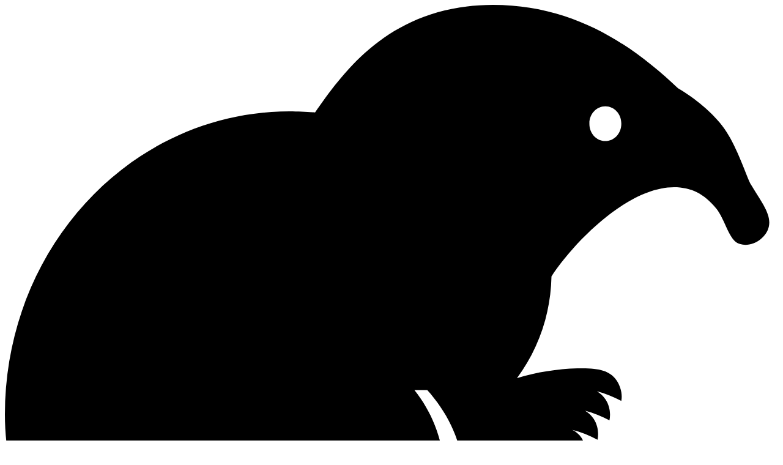

--- FILE ---
content_type: text/html; charset=UTF-8
request_url: https://zmmu.msu.ru/o-muzee/struktura-muzeya/fonoteka
body_size: 37175
content:
<!DOCTYPE html>
<html>
<head>
	<base href="https://zmmu.msu.ru/" />
<!-- Yandex.Metrika counter ?v=0.10-->
<script type="text/javascript" >
   (function(m,e,t,r,i,k,a){m[i]=m[i]||function(){(m[i].a=m[i].a||[]).push(arguments)};
   m[i].l=1*new Date();
   for (var j = 0; j < document.scripts.length; j++) {if (document.scripts[j].src === r) { return; }}
   k=e.createElement(t),a=e.getElementsByTagName(t)[0],k.async=1,k.src=r,a.parentNode.insertBefore(k,a)})
   (window, document, "script", "https://mc.yandex.ru/metrika/tag.js", "ym");

   ym(93612258, "init", {
        clickmap:true,
        trackLinks:true,
        accurateTrackBounce:true,
        webvisor:true
   });
</script>
<noscript><div><img src="https://mc.yandex.ru/watch/93612258" style="position:absolute; left:-9999px;" alt="" /></div></noscript>
<!-- /Yandex.Metrika counter -->
<meta charset="UTF-8" />
<meta http-equiv="X-UA-Compatible" content="IE=edge">
<meta name="viewport" content="width=device-width, initial-scale=1.0, maximum-scale=1.0, minimum-scale=1.0, user-scalable=no">
<title>Фонотека</title>
<meta name="description" content="" />
<meta name="keywords" content="">
<meta name="yandex-verification" content="9c1a2318ec5c22f7" />
<link rel="stylesheet" type="text/css" href="assets/template/css/style.css?v=1">	
<link rel="stylesheet" href="/assets/components/ajaxform/css/default.css" type="text/css" />
</head>
<body>
    <div id="yandex.metrika" align="center"><!-- Yandex.Metrika counter -->
<script type="text/javascript" >
   (function(m,e,t,r,i,k,a){m[i]=m[i]||function(){(m[i].a=m[i].a||[]).push(arguments)};
   m[i].l=1*new Date();
   for (var j = 0; j < document.scripts.length; j++) {if (document.scripts[j].src === r) { return; }}
   k=e.createElement(t),a=e.getElementsByTagName(t)[0],k.async=1,k.src=r,a.parentNode.insertBefore(k,a)})
   (window, document, "script", "https://mc.yandex.ru/metrika/tag.js", "ym");

   ym(93612258, "init", {
        clickmap:true,
        trackLinks:true,
        accurateTrackBounce:true,
        webvisor:true
   });
</script>
<noscript><div><img src="https://mc.yandex.ru/watch/93612258" style="position:absolute; left:-9999px;" alt="" /></div></noscript>
<!-- /Yandex.Metrika counter --></div>
	<header class="graybody ">
		<div class="container">
			<div class="row header-row">
				<div class="col-md-3 col-6">
					<div class="logo">
					    <a href="https://zmmu.msu.ru/" title ="На главную">
							<svg viewBox="0 0 68 72" fill="none" xmlns="http://www.w3.org/2000/svg"> <path d="M65.549 15.7061C65.1265 14.8035 64.3344 12.4039 63.3084 10.9371C62.2749 9.45528 60.6454 8.19909 59.197 7.33404C55.2289 3.58052 50.1141 0 42.9173 0C33.9777 0 29.8361 5.79201 27.2788 9.4628C27.2788 9.4628 25.951 9.35749 25.0458 9.35749C11.2102 9.34997 0 21.2951 0 36.0308C0 45.1702 5.6881 51.7069 6.3067 52.5042C5.6353 54.5352 4.69231 57.7095 4.85073 60.2821C5.3788 68.7294 11.3611 71.7533 20.4138 71.7533C27.0298 71.7533 34.0607 69.963 40.5636 69.963C47.2927 69.963 50.9515 71.8059 56.27 71.8059C65.8205 71.8059 66.2355 62.8095 66.0997 62.0122H65.8432C65.8281 62.0347 64.2212 66.3148 59.0386 66.3148C53.8484 66.3148 48.1905 62.2529 40.8276 62.2529C34.0456 62.2529 27.2486 63.7122 21.8622 62.8847C14.4541 61.7414 14.1222 55.4454 18.2789 51.2405H19.0484C18.5882 52.0755 17.5924 54.1666 17.5924 55.6409C17.5924 59.5073 20.195 60.8839 24.8647 60.8839C29.821 60.8839 32.1898 60.5454 38.5116 60.094C43.0153 59.7706 44.2903 58.0856 43.732 55.6936C42.6683 56.4684 41.929 56.9047 40.8729 57.3861C42.0271 56.4157 42.6985 55.2573 42.2534 54.0011C41.2878 54.7007 40.4278 55.2573 39.4244 55.6861C40.1034 55.0317 41.2727 53.8808 40.7069 52.2184C39.6357 53.0458 38.8662 53.5272 37.8251 54.0538C39.266 52.5945 39.3565 51.06 38.8285 50.2852C35.9693 53.3843 33.0498 54.7609 27.8596 54.7609C26.4866 54.7609 24.9024 54.5126 24.2536 54.287V53.437C24.7138 53.5197 25.687 53.6476 26.5244 53.6476C33.4874 53.6476 38.7153 49.2171 38.7153 41.9432C38.7153 38.6561 37.7044 36.0008 36.0146 33.872H37.1462C38.9793 35.9255 40.2015 38.3853 40.3976 41.4543C43.1209 38.2348 47.5266 37.7308 51.0119 39.6414C51.1099 39.1224 51.0194 38.5658 50.7177 38.0919C50.5064 37.7609 50.2122 37.5127 49.8878 37.3698C50.6573 37.5653 51.4117 37.8662 52.1208 38.2499C52.2415 37.6406 52.1435 36.9786 51.7889 36.422C51.5852 36.1061 51.3212 35.8578 51.027 35.6848C51.7663 35.8804 52.4829 36.1738 53.1694 36.5423C53.2901 35.9331 53.1921 35.2711 52.83 34.7145C52.6263 34.3985 52.3622 34.1503 52.068 33.9773C52.8073 34.1804 53.524 34.4662 54.2105 34.8348C54.3312 34.2255 54.1426 33.5034 53.7579 32.9694C53.1317 32.1118 52.1284 31.9238 50.3329 31.9689C48.5526 32.0216 46.7797 32.2999 45.0371 32.8189C46.8778 30.3517 48.0019 27.2526 48.0698 23.8751C50.1368 20.7459 54.8215 16.0371 58.8424 16.0371C60.3286 16.0371 61.513 16.6013 62.5691 17.9176C63.3537 18.888 63.6705 20.7535 64.6362 21.0318C65.7451 21.3552 66.9672 20.4977 67.186 19.4898C67.4199 18.4216 66.5674 17.3911 65.549 15.7061ZM54.2105 10.4783C54.2105 11.3057 53.5843 11.9752 52.8073 11.9752C52.0303 11.9752 51.4042 11.3057 51.4042 10.4783C51.4042 10.4708 51.4042 10.4632 51.4042 10.4482C51.4042 10.4407 51.4042 10.4331 51.4042 10.4181C51.4042 9.59067 52.0303 8.92121 52.8073 8.92121C53.5843 8.92121 54.2105 9.59067 54.2105 10.4181C54.2105 10.4256 54.2105 10.4331 54.2105 10.4482C54.2105 10.4632 54.2105 10.4708 54.2105 10.4783Z" fill="black"/> </svg> 
							<br/>
							<svg viewBox="0 0 177 37" fill="none" xmlns="http://www.w3.org/2000/svg"> <path d="M5.6403 15.6673C4.32012 15.6673 3.15082 15.1032 2.82643 13.7567H0.570801C0.932908 16.4421 3.17345 17.7509 5.65539 17.7509C8.14488 17.7509 10.3402 16.3142 10.3402 13.6815C10.3402 12.2598 9.65366 11.0713 8.33348 10.4094C9.48015 9.63459 9.84226 8.5138 9.84226 7.4607C9.84226 5.28682 8.13734 3.86514 5.63276 3.86514C3.64117 3.86514 1.55905 4.88814 1.04607 7.55849H3.28661C3.59591 6.49787 4.50872 5.91115 5.57995 5.91115C6.93786 5.91115 7.66207 6.70849 7.66207 7.78415C7.66207 8.84477 7.01329 9.65715 5.73083 9.65715H4.19942V11.5527H5.78364C7.31505 11.5527 8.13734 12.3877 8.13734 13.5386C8.14488 14.8173 7.24716 15.6673 5.6403 15.6673Z" fill="black"/> <path d="M12.0225 10.8005C12.0225 14.6819 15.1381 17.7434 19.0383 17.7434C22.9234 17.7434 26.0541 14.6744 26.0541 10.8005C26.0541 6.92665 22.9159 3.85764 19.0383 3.85764C15.1381 3.85764 12.0225 6.91912 12.0225 10.8005ZM23.7834 10.8005C23.7834 13.4483 21.7164 15.6071 19.0383 15.6071C16.3451 15.6071 14.2781 13.4483 14.2781 10.8005C14.2781 8.15275 16.3451 5.99391 19.0383 5.99391C21.7164 5.99391 23.7834 8.15275 23.7834 10.8005Z" fill="black"/> <path d="M34.6618 3.85764C30.7616 3.85764 27.646 6.92665 27.646 10.8005C27.646 14.6744 30.7616 17.7434 34.6618 17.7434C38.5469 17.7434 41.6777 14.6744 41.6777 10.8005C41.6777 6.92665 38.5394 3.85764 34.6618 3.85764ZM34.6618 15.6071C31.9687 15.6071 29.9016 13.4483 29.9016 10.8005C29.9016 8.15275 31.9687 5.99391 34.6618 5.99391C37.3399 5.99391 39.4069 8.15275 39.4069 10.8005C39.3994 13.4483 37.3399 15.6071 34.6618 15.6071Z" fill="black"/> <path d="M54.4645 17.5177V4.08325H44.7555V13.2602C44.7555 15.1934 44.2576 15.6598 43.3372 15.6598C42.9902 15.6598 42.7035 15.6372 42.4546 15.5996V17.6606C42.7413 17.7208 43.1411 17.7359 43.6239 17.7359C45.6532 17.7359 47.0111 16.4496 47.0111 13.5536V6.18944H52.2089V17.5027H54.4645V17.5177Z" fill="black"/> <path d="M63.947 3.85764C60.0468 3.85764 56.9312 6.92665 56.9312 10.8005C56.9312 14.6744 60.0468 17.7434 63.947 17.7434C67.8321 17.7434 70.9628 14.6744 70.9628 10.8005C70.9628 6.92665 67.8321 3.85764 63.947 3.85764ZM63.947 15.6071C61.2538 15.6071 59.1868 13.4483 59.1868 10.8005C59.1868 8.15275 61.2538 5.99391 63.947 5.99391C66.6251 5.99391 68.6921 8.15275 68.6921 10.8005C68.6921 13.4483 66.6251 15.6071 63.947 15.6071Z" fill="black"/> <path d="M75.6702 6.20448H81.2527V4.08325H73.4146V17.5177H75.6702V6.20448Z" fill="black"/> <path d="M106.012 12.5907V17.5177H108.267V4.08325H106.012V10.477H100.218V4.08325H97.9624V12.5907H98.1736H100.218H106.012Z" fill="black"/> <path d="M92.8932 7.85182V17.5177H95.1337V4.08325H93.1799L85.553 13.7341V4.08325H83.2974V17.5177H85.2512L92.8932 7.85182Z" fill="black"/> <path d="M111.572 17.5177H119.734V15.3965H113.812V11.7633H118.588V9.6496H113.812V6.20448H119.734V4.08325H111.572V17.5177Z" fill="black"/> <path d="M128.168 5.99391C130.077 5.99391 131.722 7.05452 132.303 8.58903H134.709C134.038 5.9563 131.443 3.85764 128.168 3.85764C124.117 3.85764 121.092 6.86647 121.092 10.8005C121.092 14.7346 124.11 17.7434 128.168 17.7434C131.435 17.7434 134.038 15.6448 134.709 13.012H132.303C131.729 14.5465 130.085 15.6071 128.168 15.6071C125.34 15.6071 123.348 13.5085 123.348 10.8005C123.348 8.09257 125.34 5.99391 128.168 5.99391Z" fill="black"/> <path d="M147.458 4.08325H144.629L139.182 9.87527V4.08325H136.964V17.5177H139.182V11.2368L145.776 17.5177H148.801L141.415 10.5146L147.458 4.08325Z" fill="black"/> <path d="M152.256 13.7341V4.08325H150V17.5177H151.954L159.596 7.85182V17.5177H161.837V4.08325H159.883L152.256 13.7341Z" fill="black"/> <path d="M171.259 3.23329C173.017 3.23329 174.435 2.02223 174.435 0.0890503H172.964C172.964 1.22489 172.315 1.92445 171.259 1.92445C170.21 1.92445 169.554 1.22489 169.554 0.0890503H168.083C168.091 2.02223 169.501 3.23329 171.259 3.23329Z" fill="black"/> <path d="M175.046 4.08325L167.419 13.7341V4.08325H165.164V17.5177H167.11L174.759 7.85182V17.5177H177V4.08325H175.046Z" fill="black"/> <path d="M8.4692 29.6961L3.72409 23.3399H1.67969V36.7743H3.92023V27.1235L8.49183 33.2314L13.0182 27.1385V36.7743H15.2738V23.3399H13.2294L8.4692 29.6961Z" fill="black"/> <path d="M36.819 29.6584C37.9657 28.8836 38.3278 27.7628 38.3278 26.7098C38.3278 24.5359 36.6229 23.1142 34.1183 23.1142C32.1267 23.1142 30.0446 24.1372 29.5316 26.8075H31.7722C32.0815 25.7469 32.9943 25.1602 34.0655 25.1602C35.4234 25.1602 36.1476 25.9575 36.1476 27.0332C36.1476 28.0938 35.4989 28.9062 34.2164 28.9062H32.685V30.8018H34.2692C35.8006 30.8018 36.6229 31.6367 36.6229 32.7876C36.6229 34.0739 35.7252 34.9239 34.1183 34.9239C32.7981 34.9239 31.6364 34.3597 31.3045 33.0133H29.0488C29.4109 35.6986 31.6515 37.0075 34.1334 37.0075C36.6229 37.0075 38.8182 35.5708 38.8182 32.938C38.8333 31.5088 38.1392 30.3204 36.819 29.6584Z" fill="black"/> <path d="M41.3682 36.7743H49.5382V34.6531H43.6087V31.0199H48.3915V28.8987H43.6087V25.4536H49.5382V23.3399H41.3682V36.7743Z" fill="black"/> <path d="M54.3738 32.9907V23.3399H52.1182V36.7743H54.0645L61.714 27.1009V36.7743H63.9545V23.3399H62.0007L54.3738 32.9907Z" fill="black"/> <path d="M58.2136 22.4823C59.9713 22.4823 61.3896 21.2713 61.3896 19.3381H59.9185C59.9185 20.4739 59.2697 21.1735 58.2136 21.1735C57.165 21.1735 56.5087 20.4739 56.5087 19.3381H55.0376C55.0376 21.2713 56.4559 22.4823 58.2136 22.4823Z" fill="black"/> <path d="M80.2041 29.6961L75.459 23.3399H73.4146V36.7743H75.6476V27.1235L80.2192 33.2314L84.753 27.1385V36.7743H87.0087V23.3399H84.9643L80.2041 29.6961Z" fill="black"/> <path d="M90.3359 36.7743H92.5916V25.4536H98.174V23.3399H90.3359V36.7743Z" fill="black"/> <path d="M22.9684 29.9142L19.5586 23.3399H16.9937L21.6935 32.3739L19.3021 37H21.784L28.8904 23.3399H26.3858L22.9684 29.9142Z" fill="black"/> <path d="M105.061 29.9142L101.651 23.3399H99.0864L103.794 32.3739L101.395 37H103.877L110.983 23.3399H108.479L105.061 29.9142Z" fill="black"/> </svg> 
						</a>
					</div>
				</div>
				<div class="col-md-9 hidden-after-992">
					<div class="row h100perc">
						<div class="col-lg-12">
						    
						    <ul class="header-top-level-nav">
								<li><a href="kontaktyi">Контакты</a></li>
								<li><a href="podderzhi-muzej/">Поддержи музей</a></li>
								<li class="online-zapis">
								    <a href="https://sr.ticketscloud.org?partner_id=5efde522c2c093155de884b4&embedded&s=vk" target="_blank">
								        Купить билет
								    </a></li>
								<!--<li><a href="https://zmmu.msu.ru/en/">En</a></li>-->
								
								<li class="search"><a data-fancybox data-src="#searchform" href="javascript:;"><img src="/assets/template/img/search.svg" /></a></li>
							   <li><a href="https://zmmu.msu.ru/en/">English</a></li>
							</ul>
						</div>
						<div class="col-lg-12">
						    <ul class="header-bottom-level-nav"><li  class="first">
	<a href="posetiteli/" class="no-link">Посетителям</a>
		<div class="hbln-div">
			<div class="container">
				<div class="row">
					<div class="col-lg-3 hbln-f-block">
        				<h6>Посетителям</h6>
        				<div class="pm-description align-self-end"></div>
        			</div>
        			<div class="col-lg-4 hbln-s-block">
        				<ul class=""><li class="first"><a href="http://zmmu.org/" >Посетителям музея</a></li><li><a href="http://izmmu.ru/" >Цифровой музей</a></li><li class="last"><a href="posetiteli/kruzhok-yunyix-naturalistov/" >Кружок юных натуралистов</a></li></ul>
        			</div>
        			<div class="col-lg-5 hbln-t-block">
        			    


                        
        			</div>
				</div>
			</div>
	    </div>
</li><li >
	<a href="o-muzee/" class="no-link">О музее</a>
		<div class="hbln-div">
			<div class="container">
				<div class="row">
					<div class="col-lg-3 hbln-f-block">
        				<h6>О музее</h6>
        				<div class="pm-description align-self-end"></div>
        			</div>
        			<div class="col-lg-4 hbln-s-block">
        				<ul class=""><li class="first"><a href="o-muzee/istoriya/" >История</a></li><li><a href="o-muzee/fondy/" >Фонды</a></li><li class="active"><a href="o-muzee/struktura-muzeya/" >Структура музея</a></li><li><a href="o-muzee/zoomuzej-v-liczax" >Зоомузей в лицах</a></li><li><a href="o-muzee/archive/" >Архив</a></li><li><a href="o-muzee/press-czentr" >Пресс-центр</a></li><li><a href="o-muzee/articles/" >Новости</a></li><li class="last"><a href="o-muzee/nablyudatelnyij-sovet-zoologicheskogo-muzeya" >Наблюдательный совет</a></li></ul>
        			</div>
        			<div class="col-lg-5 hbln-t-block">
        			    
                        
        			</div>
				</div>
			</div>
	    </div>
</li><li >
	<a href="nauka-v-muzee/" class="no-link">Наука в музее</a>
		<div class="hbln-div">
			<div class="container">
				<div class="row">
					<div class="col-lg-3 hbln-f-block">
        				<h6>Наука в музее</h6>
        				<div class="pm-description align-self-end"></div>
        			</div>
        			<div class="col-lg-4 hbln-s-block">
        				<ul class=""><li class="first"><a href="nauka-v-muzee/ekspediczii/" >Экспедиции</a></li><li><a href="nauka-v-muzee/volonterskie-proektyi/" >Волонтерские проекты</a></li><li><a href="nauka-v-muzee/articles/" >Статьи</a></li><li><a href="nauka-v-muzee/dbs/" >Коллекции</a></li><li><a href="nauka-v-muzee/publikaczii/" >Публикации</a></li><li><a href="nauka-v-muzee/poleznyie-materialyi/" >Полезные ресурсы</a></li><li><a href="nauka-v-muzee/proektyi/" >Партнёрские проекты</a></li><li class="last"><a href="nauka-v-muzee/unikalnaya-nauchnaya-ustanovka" >Уникальная научная установка</a></li></ul>
        			</div>
        			<div class="col-lg-5 hbln-t-block">
        			    
                        
        			</div>
				</div>
			</div>
	    </div>
</li><li  class="last">
	<a href="exposition" class="no-link">Экспозиция</a>
		<div class="hbln-div">
			<div class="container">
				<div class="row">
					<div class="col-lg-3 hbln-f-block">
        				<h6>Экспозиция</h6>
        				<div class="pm-description align-self-end">Экспозиция музея посвящена биологическому разнообразию Земли. В залах музея представлено 10 000 экспонатов. Всего в музее три зала: Верхний, Нижний и уникальный Зал сравнительной анатомии.</div>
        			</div>
        			<div class="col-lg-4 hbln-s-block">
        				<ul class=""><li class="first"><a href="exposition/about-expo/" >Об экспозиции</a></li><li class="last"><a href="exposition/eksponatyi/" >Экспонаты</a></li></ul>
        			</div>
        			<div class="col-lg-5 hbln-t-block">
        			    
<img src="assets/managerfiles/exposition/exp-sub.png" class="menu-big-image" alt="#">
                        
        			</div>
				</div>
			</div>
	    </div>
</li></ul>
							
							
						</div>
					</div>
				</div>

				<!-- mob content -->
				<div class="col-6 show-mob show-after-992">
					
					<div class="row">
						<div class="col-12">
							<div class="showmob-btn">
							    <a class="showmob-btn-language" href="https://zmmu.msu.ru/en/" style="margin-right: 0.9em;">En</a>
								<div class="m-menu-text">Меню</div>
								<div class="m-menu-btn">
									<span></span> <span></span> <span></span>
								</div>
							</div>
						</div>
					</div>

					<div class="row">
						<div class="col-12">
							<a href="https://sr.ticketscloud.org?partner_id=5efde522c2c093155de884b4&embedded&s=vk" target="_blank" class="online-zapis">Купить билет</a>
						</div>
					</div>

				</div>
				<!-- end mob content -->


			</div>
		</div>
		<!-- same mob menu -->
				<div class="same-mob-menu">
				    <ul class=""><li><a href="http://zmmu.org/">Посетителям</a> <span class="mob-category-punkt closed-cp"></span><ul class=""><li class="first"><a href="http://zmmu.org/" >Посетителям музея</a></li><li><a href="http://izmmu.ru/" >Цифровой музей</a></li><li class="last"><a href="posetiteli/kruzhok-yunyix-naturalistov/" >Кружок юных натуралистов</a></li></ul></li><li><a href="o-muzee/istoriya/">О музее</a> <span class="mob-category-punkt closed-cp"></span><ul class=""><li class="first"><a href="o-muzee/istoriya/" >История</a></li><li><a href="o-muzee/fondy/" >Фонды</a></li><li class="active"><a href="o-muzee/struktura-muzeya/" >Структура музея</a></li><li><a href="o-muzee/zoomuzej-v-liczax" >Зоомузей в лицах</a></li><li><a href="o-muzee/archive/" >Архив</a></li><li><a href="o-muzee/press-czentr" >Пресс-центр</a></li><li><a href="o-muzee/articles/" >Новости</a></li><li class="last"><a href="o-muzee/nablyudatelnyij-sovet-zoologicheskogo-muzeya" >Наблюдательный совет</a></li></ul></li><li><a href="nauka-v-muzee/dbs/">Наука в музее</a> <span class="mob-category-punkt closed-cp"></span><ul class=""><li class="first"><a href="nauka-v-muzee/ekspediczii/" >Экспедиции</a></li><li><a href="nauka-v-muzee/volonterskie-proektyi/" >Волонтерские проекты</a></li><li><a href="nauka-v-muzee/articles/" >Статьи</a></li><li><a href="nauka-v-muzee/dbs/" >Коллекции</a></li><li><a href="nauka-v-muzee/publikaczii/" >Публикации</a></li><li><a href="nauka-v-muzee/poleznyie-materialyi/" >Полезные ресурсы</a></li><li><a href="nauka-v-muzee/proektyi/" >Партнёрские проекты</a></li><li class="last"><a href="nauka-v-muzee/unikalnaya-nauchnaya-ustanovka" >Уникальная научная установка</a></li></ul></li><li><a href="exposition/about-expo/">Экспозиция</a> <span class="mob-category-punkt closed-cp"></span><ul class=""><li class="first"><a href="exposition/about-expo/" >Об экспозиции</a></li><li class="last"><a href="exposition/eksponatyi/" >Экспонаты</a></li></ul></li></ul>
					
					<div class="bottom-mob-m-block">
						<p><a href="kontaktyi">Контакты</a></p>
						<p><a href="podderzhi-muzej/">Поддержи музей</a></p>
						<div class="bb-mm">
							<a data-fancybox data-src="#searchform" href="javascript:;"><img src="/assets/template/img/search.svg" /></a>
							<a href="#"><img src="/assets/template/img/glasses.svg" /></a>
						</div>
					</div>

				</div>
				<!-- end mob menu -->
	</header>
	
	<div class="fix-header-disp-bl"></div>
	<!-- search -->
	<div style="display: none;" id="searchform">
    	<h3>Поиск по сайту</h3>
    	<form action=rezultatyi-poiska method="get">
            <input type="text" name="query" value="" />
            <button type="submit">Искать!</button>
        </form>
    </div>
	<section class="text-content">
	    <div class="container">
	        <div class="row">
	                <div class="col-md-3">
	                    <ul id="leftsideul"></ul>
	                    
	                    
	                </div>
	                <div class="col-md-9 pb-5 pt-2">
	                    
	                    
	                    <a href="o-muzee/struktura-muzeya/" class="go-back">
    <svg width="17" height="13" viewBox="0 0 17 13" fill="none" xmlns="http://www.w3.org/2000/svg"><path d="M7.52632 12.0526L2 6.5263L7.52632 0.999981" stroke="black" stroke-width="2"/>
    <path d="M17 6.52637L2 6.52637" stroke="black" stroke-width="2"/></svg>
    Структура музея
</a>
	                    
	                    <div class="content-part">
	                        <h1>Фонотека</h1>
	                        <p style="text-align: justify;"><div class="popup-slider owl-carousel owl-theme"><div class="popup-slider-item">
	<img src="/assets/cache_image/assets/managerfiles/Фонотека1_0x450_ba5.jpg" alt="">
</div><div class="popup-slider-item">
	<img src="/assets/cache_image/assets/managerfiles/Фонотека2_0x450_ba5.jpg" alt="">
</div></div><div class="popup-slider-info"> <div class="slider-counter"></div> <div class="popup-slider-nav"></div> </div></p>
<p style="text-align: justify;">Фонотека Зоологического музея создана в 2011 г., ее базу составили аудиозаписи, собранные в ходе серии экспедиций во Вьетнам сотрудником музея Светланой Сергеевной Гоголевой. Основное предназначение фонотеки то же, что и других музейных коллекций: накопление, сохранение, изучение и экспонирование информации о разнообразии животного мира. Это делает ее важной и вполне органичной &nbsp;частью современного научно-исследовательского музея.</p>
<p style="text-align: justify;">На начало 2023 г. фонотека Зоологического музея содержит более 3000 записей звуков, издаваемых животными, выполненных в разных географических регионах, в первую очередь, в России и во Вьетнаме. Это записи голосов более 250 видов птиц, 25 видов амфибий и рептилий, 20 видов млекопитающих и 80 видов насекомых. Коллекция фонотеки содержит также редкие и уникальные записи, в том числе голосов новых для науки видов земноводных. Каждая аудиозапись в фонотеке проверяется и обрабатывается &laquo;вручную&raquo; и сопровождается подробной информацией о виде животного, местонахождении, времени записи и других деталях, которые могут быть полезны ученым при исследованиях.</p>
<p style="text-align: justify;">Пополнение фонотеки осуществляется в основном за счет поступления аудиозаписей от сотрудников Зоологического музея и от сторонних специалистов, готовых разместить в ней свои записи. В основном это специалисты, которые занимаются исследованиями разных групп животных, но фонотека открыта и доступна для всех, кто хочет внести свой вклад в сохранение звуков природы и в изучение животного мира. Фонотека поддерживается сотрудниками музея, которые следят за качеством аудиозаписей и заботятся о правильном хранении, каталогизации и обработке данных. Каждая запись в фонотеке ценна своей уникальностью и служит важным источником информации для всех, кто занимается биологией или интересуется животным миром.</p>
<p style="text-align: justify;">Сотрудники отдела фонотеки не только собирают и хранят аудиоданные, но и проводят исследования, связанные с различными областями науки. Например, они исследуют структуру звуков и вопросы о том, как животные производят разные звуки, описывают репертуары видов и роль звуков в жизни животных, проводят сравнительные исследования, участвуют в описаниях новых видов и анализе географической изменчивости, оценивают экологическое состояние и биоразнообразие природных сообществ. Кроме того, аудиозаписи используются и в других важных сферах, таких как охрана природы, образование и популяризация (проигрывание звуков в музеях и зоопарках, образовательных учреждениях, на веб-сайтах, телевидении и в аудиопубликациях) и даже в производственной сфере (борьба с вредителями, отпугивание птиц в местах с нежелательным скоплением стай, например, около аэропортов).</p>
<p style="text-align: justify;">Музей приветствует всех, кто готов пополнить его фонотеку новыми записями голосов животных. Они должны быть атрибутированными, то есть сопровождаться &laquo;этикеткой&raquo; &ndash; возможно более полной информацией о том, чей это голос, где, когда и кто его записал. Необходимы также технические параметры записи и любая другая информация о самой записи и об условиях, в которых она была сделана, и, конечно, о биологическом контексте использования этих сигналов.</p>
	                    </div>
	               </div>
	        </div>
	    </div>
	</section>
    	<footer>
		<div class="container">
			<div class="row">

				<div class="col-lg-1 footer-logo">
					<svg width="68" height="72" viewBox="0 0 68 72" fill="none" xmlns="http://www.w3.org/2000/svg"> <path d="M65.549 15.7061C65.1265 14.8035 64.3344 12.4039 63.3084 10.9371C62.2749 9.45528 60.6454 8.19909 59.197 7.33404C55.2289 3.58052 50.1141 0 42.9173 0C33.9777 0 29.8361 5.79201 27.2788 9.4628C27.2788 9.4628 25.951 9.35749 25.0458 9.35749C11.2102 9.34997 0 21.2951 0 36.0308C0 45.1702 5.6881 51.7069 6.3067 52.5042C5.6353 54.5352 4.69231 57.7095 4.85073 60.2821C5.3788 68.7294 11.3611 71.7533 20.4138 71.7533C27.0298 71.7533 34.0607 69.963 40.5636 69.963C47.2927 69.963 50.9515 71.8059 56.27 71.8059C65.8205 71.8059 66.2355 62.8095 66.0997 62.0122H65.8432C65.8281 62.0347 64.2212 66.3148 59.0386 66.3148C53.8484 66.3148 48.1905 62.2529 40.8276 62.2529C34.0456 62.2529 27.2486 63.7122 21.8622 62.8847C14.4541 61.7414 14.1222 55.4454 18.2789 51.2405H19.0484C18.5882 52.0755 17.5924 54.1666 17.5924 55.6409C17.5924 59.5073 20.195 60.8839 24.8647 60.8839C29.821 60.8839 32.1898 60.5454 38.5116 60.094C43.0153 59.7706 44.2903 58.0856 43.732 55.6936C42.6683 56.4684 41.929 56.9047 40.8729 57.3861C42.0271 56.4157 42.6985 55.2573 42.2534 54.0011C41.2878 54.7007 40.4278 55.2573 39.4244 55.6861C40.1034 55.0317 41.2727 53.8808 40.7069 52.2184C39.6357 53.0458 38.8662 53.5272 37.8251 54.0538C39.266 52.5945 39.3565 51.06 38.8285 50.2852C35.9693 53.3843 33.0498 54.7609 27.8596 54.7609C26.4866 54.7609 24.9024 54.5126 24.2536 54.287V53.437C24.7138 53.5197 25.687 53.6476 26.5244 53.6476C33.4874 53.6476 38.7153 49.2171 38.7153 41.9432C38.7153 38.6561 37.7044 36.0008 36.0146 33.872H37.1462C38.9793 35.9255 40.2015 38.3853 40.3976 41.4543C43.1209 38.2348 47.5266 37.7308 51.0119 39.6414C51.1099 39.1224 51.0194 38.5658 50.7177 38.0919C50.5064 37.7609 50.2122 37.5127 49.8878 37.3698C50.6573 37.5653 51.4117 37.8662 52.1208 38.2499C52.2415 37.6406 52.1435 36.9786 51.7889 36.422C51.5852 36.1061 51.3212 35.8578 51.027 35.6848C51.7663 35.8804 52.4829 36.1738 53.1694 36.5423C53.2901 35.9331 53.1921 35.2711 52.83 34.7145C52.6263 34.3985 52.3622 34.1503 52.068 33.9773C52.8073 34.1804 53.524 34.4662 54.2105 34.8348C54.3312 34.2255 54.1426 33.5034 53.7579 32.9694C53.1317 32.1118 52.1284 31.9238 50.3329 31.9689C48.5526 32.0216 46.7797 32.2999 45.0371 32.8189C46.8778 30.3517 48.0019 27.2526 48.0698 23.8751C50.1368 20.7459 54.8215 16.0371 58.8424 16.0371C60.3286 16.0371 61.513 16.6013 62.5691 17.9176C63.3537 18.888 63.6705 20.7535 64.6362 21.0318C65.7451 21.3552 66.9672 20.4977 67.186 19.4898C67.4199 18.4216 66.5674 17.3911 65.549 15.7061ZM54.2105 10.4783C54.2105 11.3057 53.5843 11.9752 52.8073 11.9752C52.0303 11.9752 51.4042 11.3057 51.4042 10.4783C51.4042 10.4708 51.4042 10.4632 51.4042 10.4482C51.4042 10.4407 51.4042 10.4331 51.4042 10.4181C51.4042 9.59067 52.0303 8.92121 52.8073 8.92121C53.5843 8.92121 54.2105 9.59067 54.2105 10.4181C54.2105 10.4256 54.2105 10.4331 54.2105 10.4482C54.2105 10.4632 54.2105 10.4708 54.2105 10.4783Z" fill="black"/> </svg> 
				</div>
				<div class="col-lg-9">
				    <div class="footer-menu-links">
				        
    					<div class="f-links-block">
	<p class="flb-header">Посетителям</p>
	<ul class=""><li class="first"><a href="http://zmmu.org/" >Посетителям музея</a></li><li><a href="http://izmmu.ru/" >Цифровой музей</a></li><li class="last"><a href="posetiteli/kruzhok-yunyix-naturalistov/" >Кружок юных натуралистов</a></li></ul>
</div>
<div class="f-links-block">
	<p class="flb-header">О музее</p>
	<ul class=""><li class="first"><a href="o-muzee/istoriya/" >История</a></li><li><a href="o-muzee/fondy/" >Фонды</a></li><li class="active"><a href="o-muzee/struktura-muzeya/" >Структура музея</a></li><li><a href="o-muzee/zoomuzej-v-liczax" >Зоомузей в лицах</a></li><li><a href="o-muzee/archive/" >Архив</a></li><li><a href="o-muzee/press-czentr" >Пресс-центр</a></li><li><a href="o-muzee/articles/" >Новости</a></li><li class="last"><a href="o-muzee/nablyudatelnyij-sovet-zoologicheskogo-muzeya" >Наблюдательный совет</a></li></ul>
</div>
<div class="f-links-block">
	<p class="flb-header">Наука в музее</p>
	<ul class=""><li class="first"><a href="nauka-v-muzee/ekspediczii/" >Экспедиции</a></li><li><a href="nauka-v-muzee/volonterskie-proektyi/" >Волонтерские проекты</a></li><li><a href="nauka-v-muzee/articles/" >Статьи</a></li><li><a href="nauka-v-muzee/dbs/" >Коллекции</a></li><li><a href="nauka-v-muzee/publikaczii/" >Публикации</a></li><li><a href="nauka-v-muzee/poleznyie-materialyi/" >Полезные ресурсы</a></li><li><a href="nauka-v-muzee/proektyi/" >Партнёрские проекты</a></li><li class="last"><a href="nauka-v-muzee/unikalnaya-nauchnaya-ustanovka" >Уникальная научная установка</a></li></ul>
</div>
<div class="f-links-block">
	<p class="flb-header">Экспозиция</p>
	<ul class=""><li class="first"><a href="exposition/about-expo/" >Об экспозиции</a></li><li class="last"><a href="exposition/eksponatyi/" >Экспонаты</a></li></ul>
</div>
    					
    				</div>
				</div>
				<div class="col-lg-2 footer-contacts">
					<p class="flb-header">Контакты</p>
					<p>Москва, <br/> ул. Большая Никитская, д.2<br/> 
						<a href="mailto: zmmu@zmmu.msu.ru">zmmu@zmmu.msu.ru</a><br/> 
						<a href="tel:74956293948">+7 (495) 629–39–48</a></p>
					<p><a class="goscheme" href="https://yandex.ru/maps/org/zoologicheskiy_muzey_mgu/1124220003/?ll=37.609111%2C55.755802&z=14">Схема проезда</a></p>
				</div>

			</div>

			<div class="row footer-bottom-block">
				<div class="col-lg-3 col-md-6">
					Подпишитесь на нашу рассылку и будьте в курсе последних новостей музея
				</div>
				<div class="col-lg-3 col-md-6">
				    <form method="post" class="subscribe-form ajax_form" action="">
	<input type="text" name="email" placeholder="Email">
	<input type="submit" value="">

	<input type="hidden" name="af_action" value="cea503cb4b03078c9d8aaf622a18f316" />
</form>
									
				</div>
				
				<div class="col-lg-6 col-12">
					<div class="support-block">
						<a href="podderzhi-muzej/" class="white-transition-btn">Поддержать музей</a>	
					</div>						
				</div>
			</div>
			<div class="row copy">
				<div class="col-lg-4 copyright">
					© 2012-2026 Зоологический музей МГУ
				</div>
				<div class="col-lg-2 msu270">
					<a href="https://msu.ru"><img width="200" src="/assets/managerfiles/msu270_logo_invert.svg" alt="МГУ 270 лет"></a>
				</div>
				<div class="col-lg-6 soc-block">
					<ul>
						<li><a href="https://t.me/zmmumsu">Telegram</a></li>
						<li><a href="https://vk.com/clubzmmu">Vkontakte</a></li>
                        <li><a href="https://dzen.ru/zmmsu">Яндекс.Дзен</a></li>
                        
                        <li><a href="https://fireseo.ru">Разработано в <img style="position: relative;top:-9px;" src="/assets/managerfiles/copyright.png"/></a></li>
					</ul>
				</div>
			</div>
		</div>
	</footer>
	
    <!--<script src="assets/template/js/jquery-1.11.2.min.js"></script>-->
<script src="assets/template/js/jquery-3.5.1.min.js"></script>
<script src="https://ticketscloud.com/static/scripts/widget/tcwidget.js"></script>

<!-- owl пока только на главной -->
<link rel="stylesheet" type="text/css" href="assets/template/libs/owl/owl.carousel.min.css">
<link rel="stylesheet" type="text/css" href="assets/template/libs/owl/owl.theme.default.min.css">
<script src="assets/template/libs/owl/owl.carousel.min.js"></script>
<!-- end owl -->
<!-- masonry - пока только на главной -->
<script src='assets/template/libs/imagesloaded/imagesloaded.pkgd.min.js'></script>
<script src='assets/template/libs/imagefill/jquery-imagefill.js'></script>
<script src='assets/template/libs/masonry/masonry.pkgd.min.js'></script>
<!-- endmasonry -->

<link rel="stylesheet" type="text/css" href="assets/template/libs/animate/animate.css">
<script src="assets/template/libs/animate/jquery.waypoints.min.js"></script>
<script src="assets/template/libs/animate/animate-css.js"></script>

<link rel="stylesheet" href="assets/template/libs/fancy/jquery.fancybox.min.css">
<script src="assets/template/libs/fancy/jquery.fancybox.min.js"></script>

<script src="assets/template/js/jquery.nested.js"></script>
<script src="assets/template/js/common.js?v=0.8"></script>

<link rel="stylesheet" href="assets/template/lvs/lvs.css">
<script src="assets/template/lvs/lvs.js"></script>

	
<script type="text/javascript" src="/assets/components/ajaxform/js/default.js"></script>
<script type="text/javascript">AjaxForm.initialize({"assetsUrl":"\/assets\/components\/ajaxform\/","actionUrl":"\/assets\/components\/ajaxform\/action.php","closeMessage":"\u0437\u0430\u043a\u0440\u044b\u0442\u044c \u0432\u0441\u0435","formSelector":"form.ajax_form","pageId":474});</script>
</body>
</html>